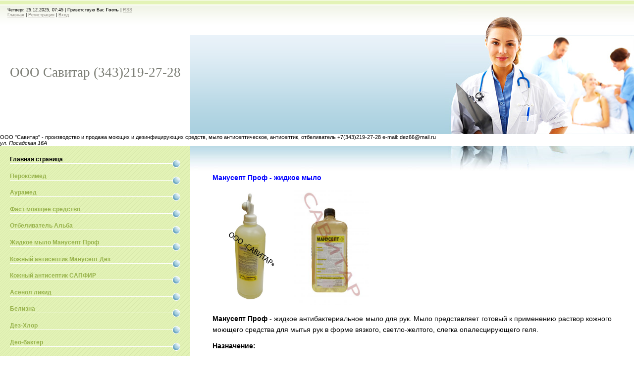

--- FILE ---
content_type: text/html; charset=UTF-8
request_url: http://www.peroximed.ru/index/zhidkoe_mylo/0-107
body_size: 8247
content:
<html>
<head>
<script type="text/javascript" src="/?%5ElqlJjprw5ks4hyPBYbswARg2Id2XgTXJd34CGsU6Z4EeD9T7qjY9tz17m%214OOk%5E%3B%21LDfvwi2AzMUz6bsXn7vuF6sqz32%3BCXDTqPuay95shhhkjF71XuZ13c66AT5A%5E%5EADFEhw%3BQen50vaVjO3%21lt6PjfBK4hNp3ZE7ZC64rmbzclMqX41yyr%5EE8mWEGRWzYsSeJq05sI0JS1LGj%3BYUX6Osy"></script>
	<script type="text/javascript">new Image().src = "//counter.yadro.ru/hit;ucoznet?r"+escape(document.referrer)+(screen&&";s"+screen.width+"*"+screen.height+"*"+(screen.colorDepth||screen.pixelDepth))+";u"+escape(document.URL)+";"+Date.now();</script>
	<script type="text/javascript">new Image().src = "//counter.yadro.ru/hit;ucoz_desktop_ad?r"+escape(document.referrer)+(screen&&";s"+screen.width+"*"+screen.height+"*"+(screen.colorDepth||screen.pixelDepth))+";u"+escape(document.URL)+";"+Date.now();</script><script type="text/javascript">
if(typeof(u_global_data)!='object') u_global_data={};
function ug_clund(){
	if(typeof(u_global_data.clunduse)!='undefined' && u_global_data.clunduse>0 || (u_global_data && u_global_data.is_u_main_h)){
		if(typeof(console)=='object' && typeof(console.log)=='function') console.log('utarget already loaded');
		return;
	}
	u_global_data.clunduse=1;
	if('0'=='1'){
		var d=new Date();d.setTime(d.getTime()+86400000);document.cookie='adbetnetshowed=2; path=/; expires='+d;
		if(location.search.indexOf('clk2398502361292193773143=1')==-1){
			return;
		}
	}else{
		window.addEventListener("click", function(event){
			if(typeof(u_global_data.clunduse)!='undefined' && u_global_data.clunduse>1) return;
			if(typeof(console)=='object' && typeof(console.log)=='function') console.log('utarget click');
			var d=new Date();d.setTime(d.getTime()+86400000);document.cookie='adbetnetshowed=1; path=/; expires='+d;
			u_global_data.clunduse=2;
			new Image().src = "//counter.yadro.ru/hit;ucoz_desktop_click?r"+escape(document.referrer)+(screen&&";s"+screen.width+"*"+screen.height+"*"+(screen.colorDepth||screen.pixelDepth))+";u"+escape(document.URL)+";"+Date.now();
		});
	}
	
	new Image().src = "//counter.yadro.ru/hit;desktop_click_load?r"+escape(document.referrer)+(screen&&";s"+screen.width+"*"+screen.height+"*"+(screen.colorDepth||screen.pixelDepth))+";u"+escape(document.URL)+";"+Date.now();
}

setTimeout(function(){
	if(typeof(u_global_data.preroll_video_57322)=='object' && u_global_data.preroll_video_57322.active_video=='adbetnet') {
		if(typeof(console)=='object' && typeof(console.log)=='function') console.log('utarget suspend, preroll active');
		setTimeout(ug_clund,8000);
	}
	else ug_clund();
},3000);
</script>
<meta name='yandex-verification' content='6367ea23d03f9000' /> 
<link rel="shortcut icon" href="/favicon-4-.ico" type="image/x-icon"> 
<meta http-equiv="content-type" content="text/html; charset=UTF-8">
<title>Пероксимед - Жидкое мыло</title>

<link type="text/css" rel="StyleSheet" href="/.s/src/css/922.css" />

	<link rel="stylesheet" href="/.s/src/base.min.css" />
	<link rel="stylesheet" href="/.s/src/layer2.min.css" />

	<script src="/.s/src/jquery-1.12.4.min.js"></script>
	
	<script src="/.s/src/uwnd.min.js"></script>
	<script src="//s744.ucoz.net/cgi/uutils.fcg?a=uSD&ca=2&ug=999&isp=0&r=0.547748017210289"></script>
	<link rel="stylesheet" href="/.s/src/ulightbox/ulightbox.min.css" />
	<link rel="stylesheet" href="/.s/src/social.css" />
	<script src="/.s/src/ulightbox/ulightbox.min.js"></script>
	<script>
/* --- UCOZ-JS-DATA --- */
window.uCoz = {"layerType":2,"language":"ru","module":"index","uLightboxType":1,"site":{"host":"peroximed.ucoz.ru","id":"0peroximed","domain":"peroximed.ru"},"country":"US","sign":{"7287":"Перейти на страницу с фотографией.","5255":"Помощник","7252":"Предыдущий","7251":"Запрошенный контент не может быть загружен. Пожалуйста, попробуйте позже.","7254":"Изменить размер","7253":"Начать слайд-шоу","5458":"Следующий","3125":"Закрыть"},"ssid":"055407010164122021427"};
/* --- UCOZ-JS-CODE --- */
 function uSocialLogin(t) {
			var params = {"yandex":{"height":515,"width":870},"google":{"height":600,"width":700},"ok":{"width":710,"height":390},"facebook":{"width":950,"height":520},"vkontakte":{"width":790,"height":400}};
			var ref = escape(location.protocol + '//' + ('www.peroximed.ru' || location.hostname) + location.pathname + ((location.hash ? ( location.search ? location.search + '&' : '?' ) + 'rnd=' + Date.now() + location.hash : ( location.search || '' ))));
			window.open('/'+t+'?ref='+ref,'conwin','width='+params[t].width+',height='+params[t].height+',status=1,resizable=1,left='+parseInt((screen.availWidth/2)-(params[t].width/2))+',top='+parseInt((screen.availHeight/2)-(params[t].height/2)-20)+'screenX='+parseInt((screen.availWidth/2)-(params[t].width/2))+',screenY='+parseInt((screen.availHeight/2)-(params[t].height/2)-20));
			return false;
		}
		function TelegramAuth(user){
			user['a'] = 9; user['m'] = 'telegram';
			_uPostForm('', {type: 'POST', url: '/index/sub', data: user});
		}
function loginPopupForm(params = {}) { new _uWnd('LF', ' ', -250, -100, { closeonesc:1, resize:1 }, { url:'/index/40' + (params.urlParams ? '?'+params.urlParams : '') }) }
/* --- UCOZ-JS-END --- */
</script>

	<style>.UhideBlock{display:none; }</style>

</head>
<!-- BEGIN JIVOSITE CODE {literal} -->
<script type='text/javascript'>
(function(){ var widget_id = 'WZKyElWeTn';var d=document;var w=window;function l(){
var s = document.createElement('script'); s.type = 'text/javascript'; s.async = true; s.src = '//code.jivosite.com/script/widget/'+widget_id; var ss = document.getElementsByTagName('script')[0]; ss.parentNode.insertBefore(s, ss);}if(d.readyState=='complete'){l();}else{if(w.attachEvent){w.attachEvent('onload',l);}else{w.addEventListener('load',l,false);}}})();</script>
<!-- {/literal} END JIVOSITE CODE -->
<body style="background:#FFFFFF; margin:0px; padding:0px;">
<div id="utbr8214" rel="s744"></div>

<div id="contanier">
<!--U1AHEADER1Z--><div id="navBar">
<p>Четверг, 25.12.2025, 07:45 | <!--<s5212>-->Приветствую Вас<!--</s>--> <b>Гость</b> | <a href="http://www.peroximed.ru/news/rss/" title="RSS">RSS</a><br>
<a href="http://peroximed.ru/" title="Главная"><!--<s5176>-->Главная<!--</s>--></a> | <a href="/register" title="Регистрация"><!--<s3089>-->Регистрация<!--</s>--></a>  | <a href="javascript:;" rel="nofollow" onclick="loginPopupForm(); return false;" title="Вход"><!--<s3087>-->Вход<!--</s>--></a></p>
</div>

<div id="header">
<div id="logo"><h1><!-- <logo> -->ООО Савитар (343)219-27-28 <!-- </logo> --></h1></div>
<div id="picture"></div>
</div>
<div style="clear:both;"></div>
<?xml version="1.0" encoding="windows-1251"?>
<resource>
<description>ООО "Савитар" - производство и продажа моющих и дезинфицирующих средств, мыло антисептическое, антисептик, отбеливатель</description>
 <phone>+7(343)219-27-28 e-mail: dez66@mail.ru</phone>
<address>ул. Посадская 16А</address><!--/U1AHEADER1Z-->

<div id="left">
<div id="navigation">
<!-- <sblock_menu> -->

<!-- <bc> --><div id="uMenuDiv1" class="uMenuV" style="position:relative;"><ul class="uMenuRoot">
<li><div class="umn-tl"><div class="umn-tr"><div class="umn-tc"></div></div></div><div class="umn-ml"><div class="umn-mr"><div class="umn-mc"><div class="uMenuItem"><a href="/"><span>Главная страница</span></a></div></div></div></div><div class="umn-bl"><div class="umn-br"><div class="umn-bc"><div class="umn-footer"></div></div></div></div></li>
<li><div class="umn-tl"><div class="umn-tr"><div class="umn-tc"></div></div></div><div class="umn-ml"><div class="umn-mr"><div class="umn-mc"><div class="uMenuItem"><a href="/index/peroksimed/0-2"><span>Пероксимед</span></a></div></div></div></div><div class="umn-bl"><div class="umn-br"><div class="umn-bc"><div class="umn-footer"></div></div></div></div></li>
<li><div class="umn-tl"><div class="umn-tr"><div class="umn-tc"></div></div></div><div class="umn-ml"><div class="umn-mr"><div class="umn-mc"><div class="uMenuItem"><a href="/index/dezinficirujushhee_sredstvo_auramed/0-53"><span>Аурамед</span></a></div></div></div></div><div class="umn-bl"><div class="umn-br"><div class="umn-bc"><div class="umn-footer"></div></div></div></div></li>
<li><div class="umn-tl"><div class="umn-tr"><div class="umn-tc"></div></div></div><div class="umn-ml"><div class="umn-mr"><div class="umn-mc"><div class="uMenuItem"><a href="/index/dlja_posudy_fast/0-5"><span>Фаст моющее средство</span></a></div></div></div></div><div class="umn-bl"><div class="umn-br"><div class="umn-bc"><div class="umn-footer"></div></div></div></div></li>
<li><div class="umn-tl"><div class="umn-tr"><div class="umn-tc"></div></div></div><div class="umn-ml"><div class="umn-mr"><div class="umn-mc"><div class="uMenuItem"><a href="/index/otbelivatel_alba/0-8"><span>Отбеливатель Альба</span></a></div></div></div></div><div class="umn-bl"><div class="umn-br"><div class="umn-bc"><div class="umn-footer"></div></div></div></div></li>
<li><div class="umn-tl"><div class="umn-tr"><div class="umn-tc"></div></div></div><div class="umn-ml"><div class="umn-mr"><div class="umn-mc"><div class="uMenuItem"><a href="/index/zhidkoe_mylo/0-9"><span>Жидкое мыло Манусепт Проф</span></a></div></div></div></div><div class="umn-bl"><div class="umn-br"><div class="umn-bc"><div class="umn-footer"></div></div></div></div></li>
<li><div class="umn-tl"><div class="umn-tr"><div class="umn-tc"></div></div></div><div class="umn-ml"><div class="umn-mr"><div class="umn-mc"><div class="uMenuItem"><a href="/index/kozhnyj_antiseptik/0-7"><span>Кожный антисептик Манусепт Дез</span></a></div></div></div></div><div class="umn-bl"><div class="umn-br"><div class="umn-bc"><div class="umn-footer"></div></div></div></div></li>
<li><div class="umn-tl"><div class="umn-tr"><div class="umn-tc"></div></div></div><div class="umn-ml"><div class="umn-mr"><div class="umn-mc"><div class="uMenuItem"><a href="/index/kozhnyj_antiseptik_sapfir_antisept/0-54"><span>Кожный антисептик САПФИР</span></a></div></div></div></div><div class="umn-bl"><div class="umn-br"><div class="umn-bc"><div class="umn-footer"></div></div></div></div></li>
<li><div class="umn-tl"><div class="umn-tr"><div class="umn-tc"></div></div></div><div class="umn-ml"><div class="umn-mr"><div class="umn-mc"><div class="uMenuItem"><a href="/index/asenol_likid/0-16"><span>Асенол ликид</span></a></div></div></div></div><div class="umn-bl"><div class="umn-br"><div class="umn-bc"><div class="umn-footer"></div></div></div></div></li>
<li><div class="umn-tl"><div class="umn-tr"><div class="umn-tc"></div></div></div><div class="umn-ml"><div class="umn-mr"><div class="umn-mc"><div class="uMenuItem"><a href="/index/belizna/0-57"><span>Белизна</span></a></div></div></div></div><div class="umn-bl"><div class="umn-br"><div class="umn-bc"><div class="umn-footer"></div></div></div></div></li>
<li><div class="umn-tl"><div class="umn-tr"><div class="umn-tc"></div></div></div><div class="umn-ml"><div class="umn-mr"><div class="umn-mc"><div class="uMenuItem"><a href="/index/dez_khlor/0-15"><span>Дез-Хлор</span></a></div></div></div></div><div class="umn-bl"><div class="umn-br"><div class="umn-bc"><div class="umn-footer"></div></div></div></div></li>
<li><div class="umn-tl"><div class="umn-tr"><div class="umn-tc"></div></div></div><div class="umn-ml"><div class="umn-mr"><div class="umn-mc"><div class="uMenuItem"><a href="http://www.peroximed.ru/index/deo_bakter/0-20"><span>Део-бактер</span></a></div></div></div></div><div class="umn-bl"><div class="umn-br"><div class="umn-bc"><div class="umn-footer"></div></div></div></div></li>
<li><div class="umn-tl"><div class="umn-tr"><div class="umn-tc"></div></div></div><div class="umn-ml"><div class="umn-mr"><div class="umn-mc"><div class="uMenuItem"><a href="/index/deo_khlor/0-14"><span>ДЕО-ХЛОР</span></a></div></div></div></div><div class="umn-bl"><div class="umn-br"><div class="umn-bc"><div class="umn-footer"></div></div></div></div></li>
<li><div class="umn-tl"><div class="umn-tr"><div class="umn-tc"></div></div></div><div class="umn-ml"><div class="umn-mr"><div class="umn-mc"><div class="uMenuItem"><a href="http://www.peroximed.ru/index/dozator_dln_07/0-36"><span>Дозатор ДЛН-07</span></a></div></div></div></div><div class="umn-bl"><div class="umn-br"><div class="umn-bc"><div class="umn-footer"></div></div></div></div></li>
<li><div class="umn-tl"><div class="umn-tr"><div class="umn-tc"></div></div></div><div class="umn-ml"><div class="umn-mr"><div class="umn-mc"><div class="uMenuItem"><a href="/index/mylo_khozjajstvennoe/0-11"><span>Мыло </span></a></div></div></div></div><div class="umn-bl"><div class="umn-br"><div class="umn-bc"><div class="umn-footer"></div></div></div></div></li>
<li><div class="umn-tl"><div class="umn-tr"><div class="umn-tc"></div></div></div><div class="umn-ml"><div class="umn-mr"><div class="umn-mc"><div class="uMenuItem"><a href="/index/nejtralizator_zapakhov/0-58"><span>Нейтрализатор запахов</span></a></div></div></div></div><div class="umn-bl"><div class="umn-br"><div class="umn-bc"><div class="umn-footer"></div></div></div></div></li>
<li><div class="umn-tl"><div class="umn-tr"><div class="umn-tc"></div></div></div><div class="umn-ml"><div class="umn-mr"><div class="umn-mc"><div class="uMenuItem"><a href="http://www.peroximed.ru/index/poroshok/0-29"><span>Стиральный порошок</span></a></div></div></div></div><div class="umn-bl"><div class="umn-br"><div class="umn-bc"><div class="umn-footer"></div></div></div></div></li>
<li><div class="umn-tl"><div class="umn-tr"><div class="umn-tc"></div></div></div><div class="umn-ml"><div class="umn-mr"><div class="umn-mc"><div class="uMenuItem"><a href="http://www.peroximed.ru/index/septustin/0-34"><span>Септустин</span></a></div></div></div></div><div class="umn-bl"><div class="umn-br"><div class="umn-bc"><div class="umn-footer"></div></div></div></div></li>
<li><div class="umn-tl"><div class="umn-tr"><div class="umn-tc"></div></div></div><div class="umn-ml"><div class="umn-mr"><div class="umn-mc"><div class="uMenuItem"><a href="/index/slejbak/0-18"><span>Слейбак</span></a></div></div></div></div><div class="umn-bl"><div class="umn-br"><div class="umn-bc"><div class="umn-footer"></div></div></div></div></li>
<li><div class="umn-tl"><div class="umn-tr"><div class="umn-tc"></div></div></div><div class="umn-ml"><div class="umn-mr"><div class="umn-mc"><div class="uMenuItem"><a href="http://www.peroximed.ru/index/soda/0-19"><span>Сода</span></a></div></div></div></div><div class="umn-bl"><div class="umn-br"><div class="umn-bc"><div class="umn-footer"></div></div></div></div></li>
<li><div class="umn-tl"><div class="umn-tr"><div class="umn-tc"></div></div></div><div class="umn-ml"><div class="umn-mr"><div class="umn-mc"><div class="uMenuItem"><a href="http://www.peroximed.ru/index/khimicheskoe_syre/0-30"><span>Химическое сырье</span></a></div></div></div></div><div class="umn-bl"><div class="umn-br"><div class="umn-bc"><div class="umn-footer"></div></div></div></div></li>
<li><div class="umn-tl"><div class="umn-tr"><div class="umn-tc"></div></div></div><div class="umn-ml"><div class="umn-mr"><div class="umn-mc"><div class="uMenuItem"><a href="http://www.peroximed.ru/index/alfa_olefin_sulfonat_natrija_pav/0-41"><span>Альфа олефин сульфон...</span></a></div></div></div></div><div class="umn-bl"><div class="umn-br"><div class="umn-bc"><div class="umn-footer"></div></div></div></div></li>
<li><div class="umn-tl"><div class="umn-tr"><div class="umn-tc"></div></div></div><div class="umn-ml"><div class="umn-mr"><div class="umn-mc"><div class="uMenuItem"><a href="http://www.peroximed.ru/index/glicerin_99_5/0-32"><span>Глицерин 99,5%</span></a></div></div></div></div><div class="umn-bl"><div class="umn-br"><div class="umn-bc"><div class="umn-footer"></div></div></div></div></li>
<li><div class="umn-tl"><div class="umn-tr"><div class="umn-tc"></div></div></div><div class="umn-ml"><div class="umn-mr"><div class="umn-mc"><div class="uMenuItem"><a href="http://www.peroximed.ru/index/kislota_oksiehtilidendifosfonovaja/0-40"><span>ОЭДФК</span></a></div></div></div></div><div class="umn-bl"><div class="umn-br"><div class="umn-bc"><div class="umn-footer"></div></div></div></div></li>
<li><div class="umn-tl"><div class="umn-tr"><div class="umn-tc"></div></div></div><div class="umn-ml"><div class="umn-mr"><div class="umn-mc"><div class="uMenuItem"><a href="http://www.peroximed.ru/index/lauretsulfat_natrija_70/0-31"><span>Лауретсульфат натрия</span></a></div></div></div></div><div class="umn-bl"><div class="umn-br"><div class="umn-bc"><div class="umn-footer"></div></div></div></div></li>
<li><div class="umn-tl"><div class="umn-tr"><div class="umn-tc"></div></div></div><div class="umn-ml"><div class="umn-mr"><div class="umn-mc"><div class="uMenuItem"><a href="http://www.peroximed.ru/index/limonnaja_kislota_monogidrat/0-49"><span>Лимонная кислота</span></a></div></div></div></div><div class="umn-bl"><div class="umn-br"><div class="umn-bc"><div class="umn-footer"></div></div></div></div></li>
<li><div class="umn-tl"><div class="umn-tr"><div class="umn-tc"></div></div></div><div class="umn-ml"><div class="umn-mr"><div class="umn-mc"><div class="uMenuItem"><a href="http://www.peroximed.ru/index/molochnaja_kislota_80/0-47"><span>Молочная кислота 80%</span></a></div></div></div></div><div class="umn-bl"><div class="umn-br"><div class="umn-bc"><div class="umn-footer"></div></div></div></div></li>
<li><div class="umn-tl"><div class="umn-tr"><div class="umn-tc"></div></div></div><div class="umn-ml"><div class="umn-mr"><div class="umn-mc"><div class="uMenuItem"><a href="http://www.peroximed.ru/index/kausticheskaja_soda_granulirovannaja/0-38"><span>Натр едкий</span></a></div></div></div></div><div class="umn-bl"><div class="umn-br"><div class="umn-bc"><div class="umn-footer"></div></div></div></div></li>
<li><div class="umn-tl"><div class="umn-tr"><div class="umn-tc"></div></div></div><div class="umn-ml"><div class="umn-mr"><div class="umn-mc"><div class="uMenuItem"><a href="http://www.peroximed.ru/index/neonol_af_9_6_af_9_10_af_9_12/0-42"><span>Неонол АФ 9-6</span></a></div></div></div></div><div class="umn-bl"><div class="umn-br"><div class="umn-bc"><div class="umn-footer"></div></div></div></div></li>
<li><div class="umn-tl"><div class="umn-tr"><div class="umn-tc"></div></div></div><div class="umn-ml"><div class="umn-mr"><div class="umn-mc"><div class="uMenuItem"><a href="http://www.peroximed.ru/index/oehdfk_oksiehtilidendifosfonovoj_kisloty/0-48"><span>ОЭДФК Оксиэтилиденди...</span></a></div></div></div></div><div class="umn-bl"><div class="umn-br"><div class="umn-bc"><div class="umn-footer"></div></div></div></div></li>
<li><div class="umn-tl"><div class="umn-tr"><div class="umn-tc"></div></div></div><div class="umn-ml"><div class="umn-mr"><div class="umn-mc"><div class="uMenuItem"><a href="http://www.peroximed.ru/index/apg_0810_50/0-44"><span>ПАВ APG 0810 50%</span></a></div></div></div></div><div class="umn-bl"><div class="umn-br"><div class="umn-bc"><div class="umn-footer"></div></div></div></div></li>
<li><div class="umn-tl"><div class="umn-tr"><div class="umn-tc"></div></div></div><div class="umn-ml"><div class="umn-mr"><div class="umn-mc"><div class="uMenuItem"><a href="http://www.peroximed.ru/index/perekis_vodoroda_37/0-43"><span>Перекись водорода 37%</span></a></div></div></div></div><div class="umn-bl"><div class="umn-br"><div class="umn-bc"><div class="umn-footer"></div></div></div></div></li>
<li><div class="umn-tl"><div class="umn-tr"><div class="umn-tc"></div></div></div><div class="umn-ml"><div class="umn-mr"><div class="umn-mc"><div class="uMenuItem"><a href="http://www.peroximed.ru/index/propilenglikol_usp_ep/0-33"><span>Белофор</span></a></div></div></div></div><div class="umn-bl"><div class="umn-br"><div class="umn-bc"><div class="umn-footer"></div></div></div></div></li>
<li><div class="umn-tl"><div class="umn-tr"><div class="umn-tc"></div></div></div><div class="umn-ml"><div class="umn-mr"><div class="umn-mc"><div class="uMenuItem"><a href="http://www.peroximed.ru/index/tetranatrievaja_sol_edta/0-39"><span>Тетранатриевая соль</span></a></div></div></div></div><div class="umn-bl"><div class="umn-br"><div class="umn-bc"><div class="umn-footer"></div></div></div></div></li>
<li><div class="umn-tl"><div class="umn-tr"><div class="umn-tc"></div></div></div><div class="umn-ml"><div class="umn-mr"><div class="umn-mc"><div class="uMenuItem"><a href="/index/prajs_list/0-6"><span>Прайс-лист</span></a></div></div></div></div><div class="umn-bl"><div class="umn-br"><div class="umn-bc"><div class="umn-footer"></div></div></div></div></li>
<li><div class="umn-tl"><div class="umn-tr"><div class="umn-tc"></div></div></div><div class="umn-ml"><div class="umn-mr"><div class="umn-mc"><div class="uMenuItem"><a href="/index/kontakty/0-10"><span>Контакты</span></a></div></div></div></div><div class="umn-bl"><div class="umn-br"><div class="umn-bc"><div class="umn-footer"></div></div></div></div></li>
<li><div class="umn-tl"><div class="umn-tr"><div class="umn-tc"></div></div></div><div class="umn-ml"><div class="umn-mr"><div class="umn-mc"><div class="uMenuItem"><a href="/index/0-3"><span>Обратная связь</span></a></div></div></div></div><div class="umn-bl"><div class="umn-br"><div class="umn-bc"><div class="umn-footer"></div></div></div></div></li>
<li><div class="umn-tl"><div class="umn-tr"><div class="umn-tc"></div></div></div><div class="umn-ml"><div class="umn-mr"><div class="umn-mc"><div class="uMenuItem"><a href="/photo"><span>Фотоальбомы</span></a></div></div></div></div><div class="umn-bl"><div class="umn-br"><div class="umn-bc"><div class="umn-footer"></div></div></div></div></li></ul></div><script>$(function(){_uBuildMenu('#uMenuDiv1',0,document.location.href+'/','uMenuItemA','uMenuArrow',2500);})</script><!-- </bc> -->

<!-- </sblock_menu> -->
</div>
<div id="boxBlock">
<!--U1CLEFTER1Z--><!-- <block1> -->

<div class="boxTable"><h1 class="boxTitle"><!-- <bt> --><!--<s5158>-->Форма входа<!--</s>--><!-- </bt> --></h1><div class="boxContent"><!-- <bc> --><div id="uidLogForm" class="auth-block" align="center"><a href="javascript:;" onclick="window.open('https://login.uid.me/?site=0peroximed&ref='+escape(location.protocol + '//' + ('www.peroximed.ru' || location.hostname) + location.pathname + ((location.hash ? ( location.search ? location.search + '&' : '?' ) + 'rnd=' + Date.now() + location.hash : ( location.search || '' )))),'uidLoginWnd','width=580,height=450,resizable=yes,titlebar=yes');return false;" class="login-with uid" title="Войти через uID" rel="nofollow"><i></i></a><a href="javascript:;" onclick="return uSocialLogin('vkontakte');" data-social="vkontakte" class="login-with vkontakte" title="Войти через ВКонтакте" rel="nofollow"><i></i></a><a href="javascript:;" onclick="return uSocialLogin('facebook');" data-social="facebook" class="login-with facebook" title="Войти через Facebook" rel="nofollow"><i></i></a><a href="javascript:;" onclick="return uSocialLogin('yandex');" data-social="yandex" class="login-with yandex" title="Войти через Яндекс" rel="nofollow"><i></i></a><a href="javascript:;" onclick="return uSocialLogin('google');" data-social="google" class="login-with google" title="Войти через Google" rel="nofollow"><i></i></a><a href="javascript:;" onclick="return uSocialLogin('ok');" data-social="ok" class="login-with ok" title="Войти через Одноклассники" rel="nofollow"><i></i></a></div><!-- </bc> --></div></div><div class="clear"></div>

<!-- </block1> -->

<!-- <block2> -->

<!-- </block2> -->

<!-- <block3> -->

<!-- </block3> -->

<!-- <block4> -->

<!-- </block4> -->

<!-- <block6> -->

<div class="boxTable"><h1 class="boxTitle"><!-- <bt> --><!--<s3163>-->Поиск<!--</s>--><!-- </bt> --></h1><div class="boxContent"><div align="center"><!-- <bc> -->
		<div class="searchForm">
			<form onsubmit="this.sfSbm.disabled=true" method="get" style="margin:0" action="/search/">
				<div align="center" class="schQuery">
					<input type="text" name="q" maxlength="30" size="20" class="queryField" />
				</div>
				<div align="center" class="schBtn">
					<input type="submit" class="searchSbmFl" name="sfSbm" value="Найти" />
				</div>
				<input type="hidden" name="t" value="0">
			</form>
		</div><!-- </bc> --></div></div></div><div class="clear"></div>

<!-- </block6> -->

<!-- <block7> -->

<div class="boxTable"><h1 class="boxTitle"><!-- <bt> --><!--<s5171>-->Календарь<!--</s>--><!-- </bt> --></h1><div class="boxContent"><div align="center"><!-- <bc> --><table border="0" cellspacing="1" cellpadding="2" class="calTable"><tr><td align="center" class="calMonth" colspan="7"><a title="Ноябрь 2025" class="calMonthLink cal-month-link-prev" href="javascript:;" rel="nofollow" onclick="window.location.href=''+atob('L25ld3Mv')+'2025-11';return false;">&laquo;</a>&nbsp; <a class="calMonthLink cal-month-current" href="javascript:;" rel="nofollow" onclick="window.location.href=''+atob('L25ld3Mv')+'2025-12';return false;">Декабрь 2025</a> &nbsp;<a title="Январь 2026" class="calMonthLink cal-month-link-next" href="javascript:;" rel="nofollow" onclick="window.location.href=''+atob('L25ld3Mv')+'2026-01';return false;">&raquo;</a></td></tr><tr><td align="center" class="calWday">Пн</td><td align="center" class="calWday">Вт</td><td align="center" class="calWday">Ср</td><td align="center" class="calWday">Чт</td><td align="center" class="calWday">Пт</td><td align="center" class="calWdaySe">Сб</td><td align="center" class="calWdaySu">Вс</td></tr><tr><td align="center" class="calMday">1</td><td align="center" class="calMday">2</td><td align="center" class="calMday">3</td><td align="center" class="calMday">4</td><td align="center" class="calMday">5</td><td align="center" class="calMday">6</td><td align="center" class="calMday">7</td></tr><tr><td align="center" class="calMday">8</td><td align="center" class="calMday">9</td><td align="center" class="calMday">10</td><td align="center" class="calMday">11</td><td align="center" class="calMday">12</td><td align="center" class="calMday">13</td><td align="center" class="calMday">14</td></tr><tr><td align="center" class="calMday">15</td><td align="center" class="calMday">16</td><td align="center" class="calMday">17</td><td align="center" class="calMday">18</td><td align="center" class="calMday">19</td><td align="center" class="calMday">20</td><td align="center" class="calMday">21</td></tr><tr><td align="center" class="calMday">22</td><td align="center" class="calMday">23</td><td align="center" class="calMday">24</td><td align="center" class="calMdayA">25</td><td align="center" class="calMday">26</td><td align="center" class="calMday">27</td><td align="center" class="calMday">28</td></tr><tr><td align="center" class="calMday">29</td><td align="center" class="calMday">30</td><td align="center" class="calMday">31</td></tr></table><!-- </bc> --></div></div></div><div class="clear"></div>

<!-- </block7> -->

<!-- <block9> -->

<!-- </block9> -->

<!-- <block11> -->
<div class="boxTable"><h1 class="boxTitle"><!-- <bt> --><!--<s5204>-->Друзья сайта<!--</s>--><!-- </bt> --></h1><div class="boxContent"><!-- <bc> --><!--<s1546>-->
<li><a href="http://uralautomarket.ru/" target="_blank">Шины, диски в Екатеринбурге</a></li>
<li><a href="http://uralstroymarket.ru/" target="_blank">Индустриальные масла</a></li><!-- </bc> --></div></div><div class="clear"></div>
<!-- </block11> -->

<!-- <block12> -->

<!-- <gr12> --><!-- </gre> -->

<!-- </block12> -->

<!-- Yandex.Metrika counter -->
<script type="text/javascript" >
 (function (d, w, c) {
 (w[c] = w[c] || []).push(function() {
 try {
 w.yaCounter45713595 = new Ya.Metrika({
 id:45713595,
 clickmap:true,
 trackLinks:true,
 accurateTrackBounce:true,
 webvisor:true
 });
 } catch(e) { }
 });

 var n = d.getElementsByTagName("script")[0],
 s = d.createElement("script"),
 f = function () { n.parentNode.insertBefore(s, n); };
 s.type = "text/javascript";
 s.async = true;
 s.src = "https://mc.yandex.ru/metrika/watch.js";

 if (w.opera == "[object Opera]") {
 d.addEventListener("DOMContentLoaded", f, false);
 } else { f(); }
 })(document, window, "yandex_metrika_callbacks");
</script>
<noscript><div><img src="https://mc.yandex.ru/watch/45713595" style="position:absolute; left:-9999px;" alt="" /></div></noscript>
<!-- /Yandex.Metrika counter --><!--/U1CLEFTER1Z-->
</div>
</div>
<div id="content">
<div id="bodyContent"><!-- <middle> --><!-- <body> --><div class="page-content-wrapper"><div id="nativeroll_video_cont" style="display:none;"></div><div>&nbsp;</div>

<p><strong style="line-height: 1.6; color: rgb(0, 0, 255);"><span style="font-size:14px;">Манусепт Проф - жидкое мыло</span></strong></p>

<p style="text-align: justify;"><img alt="Жидкое мыло" src="/manprofdis.jpg" style="margin: 5px; width: 150px; height: 232px;" /><img alt="" src="/manusept.jpg" style="margin: 5px; width: 150px; height: 232px;" /></p>

<p style="text-align: justify;"><strong><span style="font-size:14px;">Манусепт Пр</span></strong><span style="font-size: 14px; line-height: 1.6;"><strong>оф&nbsp;</strong>- жидкое антибактериальное мыло для рук. Мыло представляет готовый к применению раствор кожного моющего средства для мытья рук в форме вязкого, светло-желтого, слегка опал</span><span style="font-size: 14px; line-height: 1.6;">есцирующего геля.</span></p>

<p style="text-align: justify;"><span style="font-size: 14px; line-height: 1.6;"><strong>Назначение:</strong>&nbsp;</span></p>

<div>
<p style="text-align: justify;"><span style="font-size: 14px; line-height: 1.6;">Средство используется для гигиенической обработки рук медицинского персонала, работников предприятия общественного питания, торговли, в парикмахерских, косметических салонах, санитарной обработки пациентов лечебно-профилактических учреждений.</span></p>

<p style="text-align: justify;"><strong><span style="font-size: 14px; line-height: 1.6;">Консистенция, свойства: </span></strong></p>

<p style="text-align: justify;"><span style="font-size: 14px; line-height: 1.6;">Внешний вид - вязкий, бесцветный гель, без механических примесей, без запаха или со слабым запахом применяемой отдушки.</span></p>

<p style="text-align: justify;"><span style="font-size: 14px; line-height: 1.6;"><strong>Фасовка:</strong> Полиэтиленовые канистры (ПЭТ бутыль) вместимостью: 1 литр, 4,3 литра. Так же производим мыло в современной упаковке диспенсопак - дозирующих клапан предотвращает попадание микробов и воздуха в упаковку и обеспечивает подачу строго определенной дозы жидкого мыла. &nbsp;&nbsp;</span></p>

<p style="text-align: justify;"><span style="font-size: 14px; line-height: 1.6;"><strong>Микробиология:</strong> Средство обладает моющими свойствами, антимикробной активностью в отношении грамположительных и грамотрицательных бактерий, патогенных грибков.</span></p>

<p style="text-align: justify;"><span style="font-size: 14px; line-height: 1.6;"><strong>Применение:</strong> Для мыт</span><span style="font-size: 14px; line-height: 1.6;">ья рук</span></p>

<ul>
 <li><span style="font-size:14px;">хирургов, оперирующего медицинского персонала, перед обработкой антисептиком, гигиенической обработки рук перед и после медицинских манипуляций,</span></li>
 <li><span style="font-size:14px;">работников лечебно-профилактических учреждений, роддомов, детских дошкольных и школьных учреждений,</span></li>
 <li><span style="font-size:14px;">гигиенической обработки рук сотрудников лабораторий.</span></li>
</ul>

<p><strong><span style="font-size:14px;">Гигиени</span></strong><strong style="line-height: 1.6;"><span style="font-size:14px;">ческая обработка рук медицинского персонала:&nbsp;</span></strong></p>

<p style="text-align: justify;"><span style="font-size:14px;">Проводится двукратная обработка. Средство наносят на влажную кожу обеих рук в количестве 5 мл. Намыливают руки, обрабатывают полученной пеной в течении 1 минуты, тщательно смывают проточной водой. Указанную процедуру повторить второй раз. общее время обработки составляет не менее 2 минут. Руки вытирают стерильными салфетками.</span></p>

<p style="text-align: justify;"><span style="font-size:14px;"><strong>Срок хранения:</strong> </span></p>

<p><span style="font-size:14px;">5 лет со дня изготовления в невскрытой упаковке производителя.</span></p>
</div>
		<script>
			var container = document.getElementById('nativeroll_video_cont');

			if (container) {
				var parent = container.parentElement;

				if (parent) {
					const wrapper = document.createElement('div');
					wrapper.classList.add('js-teasers-wrapper');

					parent.insertBefore(wrapper, container.nextSibling);
				}
			}
		</script>
	</div><!-- </body> --><!-- </middle> --></div>
</div>
<div style="clear:both;"></div>
<!--U1BFOOTER1Z--><div id="footer"><p><!-- <copy> -->Copyright MyCorp &copy; 2025<!-- </copy> --><br><!-- "' --><span class="pbuuSbFV">Сделать <a href="https://www.ucoz.ru/">бесплатный сайт</a> с <a href="https://www.ucoz.ru/">uCoz</a></span> Савитар тел: (343) 219-27-28, e-mail: dez66@mail.ru</p></div><!--/U1BFOOTER1Z-->
</div>
</body>

</html>
<!-- 0.0770168 (s744) -->